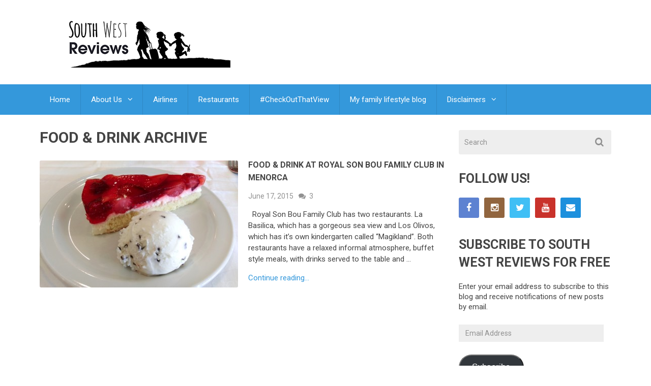

--- FILE ---
content_type: text/html; charset=UTF-8
request_url: http://southwestreviews.co.uk/tag/food-drink/
body_size: 11800
content:
<!DOCTYPE html>
<html class="no-js" lang="en-GB">
<head>
	<meta charset="UTF-8">
	<!-- Always force latest IE rendering engine (even in intranet) & Chrome Frame -->
	<!--[if IE ]>
	<meta http-equiv="X-UA-Compatible" content="IE=edge,chrome=1">
	<![endif]-->
	<link rel="profile" href="http://gmpg.org/xfn/11" />
	<title>food &amp; drink Archives - South West Reviews</title>
		<link rel="icon" href="http://southwestreviews.co.uk/wp-content/uploads/2014/12/swrfav.ico" type="image/x-icon" />
<!--iOS/android/handheld specific -->
<link rel="apple-touch-icon" href="http://southwestreviews.co.uk/wp-content/themes/best/apple-touch-icon.png" />
<meta name="viewport" content="width=device-width, initial-scale=1, maximum-scale=1">
<meta name="apple-mobile-web-app-capable" content="yes">
<meta name="apple-mobile-web-app-status-bar-style" content="black">
	<link rel="pingback" href="http://southwestreviews.co.uk/xmlrpc.php" />
	<meta name='robots' content='index, follow, max-image-preview:large, max-snippet:-1, max-video-preview:-1' />

<!-- Social Warfare v4.4.1 https://warfareplugins.com - BEGINNING OF OUTPUT -->
<style>
	@font-face {
		font-family: "sw-icon-font";
		src:url("http://southwestreviews.co.uk/wp-content/plugins/social-warfare/assets/fonts/sw-icon-font.eot?ver=4.4.1");
		src:url("http://southwestreviews.co.uk/wp-content/plugins/social-warfare/assets/fonts/sw-icon-font.eot?ver=4.4.1#iefix") format("embedded-opentype"),
		url("http://southwestreviews.co.uk/wp-content/plugins/social-warfare/assets/fonts/sw-icon-font.woff?ver=4.4.1") format("woff"),
		url("http://southwestreviews.co.uk/wp-content/plugins/social-warfare/assets/fonts/sw-icon-font.ttf?ver=4.4.1") format("truetype"),
		url("http://southwestreviews.co.uk/wp-content/plugins/social-warfare/assets/fonts/sw-icon-font.svg?ver=4.4.1#1445203416") format("svg");
		font-weight: normal;
		font-style: normal;
		font-display:block;
	}
</style>
<!-- Social Warfare v4.4.1 https://warfareplugins.com - END OF OUTPUT -->


	<!-- This site is optimized with the Yoast SEO plugin v20.10 - https://yoast.com/wordpress/plugins/seo/ -->
	<link rel="canonical" href="http://southwestreviews.co.uk/tag/food-drink/" />
	<meta property="og:locale" content="en_GB" />
	<meta property="og:type" content="article" />
	<meta property="og:title" content="food &amp; drink Archives - South West Reviews" />
	<meta property="og:url" content="http://southwestreviews.co.uk/tag/food-drink/" />
	<meta property="og:site_name" content="South West Reviews" />
	<script type="application/ld+json" class="yoast-schema-graph">{"@context":"https://schema.org","@graph":[{"@type":"CollectionPage","@id":"http://southwestreviews.co.uk/tag/food-drink/","url":"http://southwestreviews.co.uk/tag/food-drink/","name":"food &amp; drink Archives - South West Reviews","isPartOf":{"@id":"http://southwestreviews.co.uk/#website"},"primaryImageOfPage":{"@id":"http://southwestreviews.co.uk/tag/food-drink/#primaryimage"},"image":{"@id":"http://southwestreviews.co.uk/tag/food-drink/#primaryimage"},"thumbnailUrl":"http://southwestreviews.co.uk/wp-content/uploads/2015/06/Menorca-2015-828.jpg","breadcrumb":{"@id":"http://southwestreviews.co.uk/tag/food-drink/#breadcrumb"},"inLanguage":"en-GB"},{"@type":"ImageObject","inLanguage":"en-GB","@id":"http://southwestreviews.co.uk/tag/food-drink/#primaryimage","url":"http://southwestreviews.co.uk/wp-content/uploads/2015/06/Menorca-2015-828.jpg","contentUrl":"http://southwestreviews.co.uk/wp-content/uploads/2015/06/Menorca-2015-828.jpg","width":1366,"height":766},{"@type":"BreadcrumbList","@id":"http://southwestreviews.co.uk/tag/food-drink/#breadcrumb","itemListElement":[{"@type":"ListItem","position":1,"name":"Home","item":"http://southwestreviews.co.uk/"},{"@type":"ListItem","position":2,"name":"food &amp; drink"}]},{"@type":"WebSite","@id":"http://southwestreviews.co.uk/#website","url":"http://southwestreviews.co.uk/","name":"South West Reviews","description":"Family travel reviews from the South West of England to the other side of the world!","potentialAction":[{"@type":"SearchAction","target":{"@type":"EntryPoint","urlTemplate":"http://southwestreviews.co.uk/?s={search_term_string}"},"query-input":"required name=search_term_string"}],"inLanguage":"en-GB"}]}</script>
	<!-- / Yoast SEO plugin. -->


<link rel='dns-prefetch' href='//secure.gravatar.com' />
<link rel='dns-prefetch' href='//stats.wp.com' />
<link rel='dns-prefetch' href='//v0.wordpress.com' />
<link rel="alternate" type="application/rss+xml" title="South West Reviews &raquo; Feed" href="http://southwestreviews.co.uk/feed/" />
<link rel="alternate" type="application/rss+xml" title="South West Reviews &raquo; Comments Feed" href="http://southwestreviews.co.uk/comments/feed/" />
<link rel="alternate" type="application/rss+xml" title="South West Reviews &raquo; food &amp; drink Tag Feed" href="http://southwestreviews.co.uk/tag/food-drink/feed/" />
<script type="text/javascript">
window._wpemojiSettings = {"baseUrl":"https:\/\/s.w.org\/images\/core\/emoji\/14.0.0\/72x72\/","ext":".png","svgUrl":"https:\/\/s.w.org\/images\/core\/emoji\/14.0.0\/svg\/","svgExt":".svg","source":{"concatemoji":"http:\/\/southwestreviews.co.uk\/wp-includes\/js\/wp-emoji-release.min.js?ver=6.2.8"}};
/*! This file is auto-generated */
!function(e,a,t){var n,r,o,i=a.createElement("canvas"),p=i.getContext&&i.getContext("2d");function s(e,t){p.clearRect(0,0,i.width,i.height),p.fillText(e,0,0);e=i.toDataURL();return p.clearRect(0,0,i.width,i.height),p.fillText(t,0,0),e===i.toDataURL()}function c(e){var t=a.createElement("script");t.src=e,t.defer=t.type="text/javascript",a.getElementsByTagName("head")[0].appendChild(t)}for(o=Array("flag","emoji"),t.supports={everything:!0,everythingExceptFlag:!0},r=0;r<o.length;r++)t.supports[o[r]]=function(e){if(p&&p.fillText)switch(p.textBaseline="top",p.font="600 32px Arial",e){case"flag":return s("\ud83c\udff3\ufe0f\u200d\u26a7\ufe0f","\ud83c\udff3\ufe0f\u200b\u26a7\ufe0f")?!1:!s("\ud83c\uddfa\ud83c\uddf3","\ud83c\uddfa\u200b\ud83c\uddf3")&&!s("\ud83c\udff4\udb40\udc67\udb40\udc62\udb40\udc65\udb40\udc6e\udb40\udc67\udb40\udc7f","\ud83c\udff4\u200b\udb40\udc67\u200b\udb40\udc62\u200b\udb40\udc65\u200b\udb40\udc6e\u200b\udb40\udc67\u200b\udb40\udc7f");case"emoji":return!s("\ud83e\udef1\ud83c\udffb\u200d\ud83e\udef2\ud83c\udfff","\ud83e\udef1\ud83c\udffb\u200b\ud83e\udef2\ud83c\udfff")}return!1}(o[r]),t.supports.everything=t.supports.everything&&t.supports[o[r]],"flag"!==o[r]&&(t.supports.everythingExceptFlag=t.supports.everythingExceptFlag&&t.supports[o[r]]);t.supports.everythingExceptFlag=t.supports.everythingExceptFlag&&!t.supports.flag,t.DOMReady=!1,t.readyCallback=function(){t.DOMReady=!0},t.supports.everything||(n=function(){t.readyCallback()},a.addEventListener?(a.addEventListener("DOMContentLoaded",n,!1),e.addEventListener("load",n,!1)):(e.attachEvent("onload",n),a.attachEvent("onreadystatechange",function(){"complete"===a.readyState&&t.readyCallback()})),(e=t.source||{}).concatemoji?c(e.concatemoji):e.wpemoji&&e.twemoji&&(c(e.twemoji),c(e.wpemoji)))}(window,document,window._wpemojiSettings);
</script>
<style type="text/css">
img.wp-smiley,
img.emoji {
	display: inline !important;
	border: none !important;
	box-shadow: none !important;
	height: 1em !important;
	width: 1em !important;
	margin: 0 0.07em !important;
	vertical-align: -0.1em !important;
	background: none !important;
	padding: 0 !important;
}
</style>
	<link rel='stylesheet' id='social-warfare-block-css-css' href='http://southwestreviews.co.uk/wp-content/plugins/social-warfare/assets/js/post-editor/dist/blocks.style.build.css?ver=6.2.8' type='text/css' media='all' />
<link rel='stylesheet' id='wp-block-library-css' href='http://southwestreviews.co.uk/wp-includes/css/dist/block-library/style.min.css?ver=6.2.8' type='text/css' media='all' />
<style id='wp-block-library-inline-css' type='text/css'>
.has-text-align-justify{text-align:justify;}
</style>
<link rel='stylesheet' id='jetpack-videopress-video-block-view-css' href='http://southwestreviews.co.uk/wp-content/plugins/jetpack/jetpack_vendor/automattic/jetpack-videopress/build/block-editor/blocks/video/view.css?minify=false&#038;ver=34ae973733627b74a14e' type='text/css' media='all' />
<link rel='stylesheet' id='mediaelement-css' href='http://southwestreviews.co.uk/wp-includes/js/mediaelement/mediaelementplayer-legacy.min.css?ver=4.2.17' type='text/css' media='all' />
<link rel='stylesheet' id='wp-mediaelement-css' href='http://southwestreviews.co.uk/wp-includes/js/mediaelement/wp-mediaelement.min.css?ver=6.2.8' type='text/css' media='all' />
<link rel='stylesheet' id='classic-theme-styles-css' href='http://southwestreviews.co.uk/wp-includes/css/classic-themes.min.css?ver=6.2.8' type='text/css' media='all' />
<style id='global-styles-inline-css' type='text/css'>
body{--wp--preset--color--black: #000000;--wp--preset--color--cyan-bluish-gray: #abb8c3;--wp--preset--color--white: #ffffff;--wp--preset--color--pale-pink: #f78da7;--wp--preset--color--vivid-red: #cf2e2e;--wp--preset--color--luminous-vivid-orange: #ff6900;--wp--preset--color--luminous-vivid-amber: #fcb900;--wp--preset--color--light-green-cyan: #7bdcb5;--wp--preset--color--vivid-green-cyan: #00d084;--wp--preset--color--pale-cyan-blue: #8ed1fc;--wp--preset--color--vivid-cyan-blue: #0693e3;--wp--preset--color--vivid-purple: #9b51e0;--wp--preset--gradient--vivid-cyan-blue-to-vivid-purple: linear-gradient(135deg,rgba(6,147,227,1) 0%,rgb(155,81,224) 100%);--wp--preset--gradient--light-green-cyan-to-vivid-green-cyan: linear-gradient(135deg,rgb(122,220,180) 0%,rgb(0,208,130) 100%);--wp--preset--gradient--luminous-vivid-amber-to-luminous-vivid-orange: linear-gradient(135deg,rgba(252,185,0,1) 0%,rgba(255,105,0,1) 100%);--wp--preset--gradient--luminous-vivid-orange-to-vivid-red: linear-gradient(135deg,rgba(255,105,0,1) 0%,rgb(207,46,46) 100%);--wp--preset--gradient--very-light-gray-to-cyan-bluish-gray: linear-gradient(135deg,rgb(238,238,238) 0%,rgb(169,184,195) 100%);--wp--preset--gradient--cool-to-warm-spectrum: linear-gradient(135deg,rgb(74,234,220) 0%,rgb(151,120,209) 20%,rgb(207,42,186) 40%,rgb(238,44,130) 60%,rgb(251,105,98) 80%,rgb(254,248,76) 100%);--wp--preset--gradient--blush-light-purple: linear-gradient(135deg,rgb(255,206,236) 0%,rgb(152,150,240) 100%);--wp--preset--gradient--blush-bordeaux: linear-gradient(135deg,rgb(254,205,165) 0%,rgb(254,45,45) 50%,rgb(107,0,62) 100%);--wp--preset--gradient--luminous-dusk: linear-gradient(135deg,rgb(255,203,112) 0%,rgb(199,81,192) 50%,rgb(65,88,208) 100%);--wp--preset--gradient--pale-ocean: linear-gradient(135deg,rgb(255,245,203) 0%,rgb(182,227,212) 50%,rgb(51,167,181) 100%);--wp--preset--gradient--electric-grass: linear-gradient(135deg,rgb(202,248,128) 0%,rgb(113,206,126) 100%);--wp--preset--gradient--midnight: linear-gradient(135deg,rgb(2,3,129) 0%,rgb(40,116,252) 100%);--wp--preset--duotone--dark-grayscale: url('#wp-duotone-dark-grayscale');--wp--preset--duotone--grayscale: url('#wp-duotone-grayscale');--wp--preset--duotone--purple-yellow: url('#wp-duotone-purple-yellow');--wp--preset--duotone--blue-red: url('#wp-duotone-blue-red');--wp--preset--duotone--midnight: url('#wp-duotone-midnight');--wp--preset--duotone--magenta-yellow: url('#wp-duotone-magenta-yellow');--wp--preset--duotone--purple-green: url('#wp-duotone-purple-green');--wp--preset--duotone--blue-orange: url('#wp-duotone-blue-orange');--wp--preset--font-size--small: 13px;--wp--preset--font-size--medium: 20px;--wp--preset--font-size--large: 36px;--wp--preset--font-size--x-large: 42px;--wp--preset--spacing--20: 0.44rem;--wp--preset--spacing--30: 0.67rem;--wp--preset--spacing--40: 1rem;--wp--preset--spacing--50: 1.5rem;--wp--preset--spacing--60: 2.25rem;--wp--preset--spacing--70: 3.38rem;--wp--preset--spacing--80: 5.06rem;--wp--preset--shadow--natural: 6px 6px 9px rgba(0, 0, 0, 0.2);--wp--preset--shadow--deep: 12px 12px 50px rgba(0, 0, 0, 0.4);--wp--preset--shadow--sharp: 6px 6px 0px rgba(0, 0, 0, 0.2);--wp--preset--shadow--outlined: 6px 6px 0px -3px rgba(255, 255, 255, 1), 6px 6px rgba(0, 0, 0, 1);--wp--preset--shadow--crisp: 6px 6px 0px rgba(0, 0, 0, 1);}:where(.is-layout-flex){gap: 0.5em;}body .is-layout-flow > .alignleft{float: left;margin-inline-start: 0;margin-inline-end: 2em;}body .is-layout-flow > .alignright{float: right;margin-inline-start: 2em;margin-inline-end: 0;}body .is-layout-flow > .aligncenter{margin-left: auto !important;margin-right: auto !important;}body .is-layout-constrained > .alignleft{float: left;margin-inline-start: 0;margin-inline-end: 2em;}body .is-layout-constrained > .alignright{float: right;margin-inline-start: 2em;margin-inline-end: 0;}body .is-layout-constrained > .aligncenter{margin-left: auto !important;margin-right: auto !important;}body .is-layout-constrained > :where(:not(.alignleft):not(.alignright):not(.alignfull)){max-width: var(--wp--style--global--content-size);margin-left: auto !important;margin-right: auto !important;}body .is-layout-constrained > .alignwide{max-width: var(--wp--style--global--wide-size);}body .is-layout-flex{display: flex;}body .is-layout-flex{flex-wrap: wrap;align-items: center;}body .is-layout-flex > *{margin: 0;}:where(.wp-block-columns.is-layout-flex){gap: 2em;}.has-black-color{color: var(--wp--preset--color--black) !important;}.has-cyan-bluish-gray-color{color: var(--wp--preset--color--cyan-bluish-gray) !important;}.has-white-color{color: var(--wp--preset--color--white) !important;}.has-pale-pink-color{color: var(--wp--preset--color--pale-pink) !important;}.has-vivid-red-color{color: var(--wp--preset--color--vivid-red) !important;}.has-luminous-vivid-orange-color{color: var(--wp--preset--color--luminous-vivid-orange) !important;}.has-luminous-vivid-amber-color{color: var(--wp--preset--color--luminous-vivid-amber) !important;}.has-light-green-cyan-color{color: var(--wp--preset--color--light-green-cyan) !important;}.has-vivid-green-cyan-color{color: var(--wp--preset--color--vivid-green-cyan) !important;}.has-pale-cyan-blue-color{color: var(--wp--preset--color--pale-cyan-blue) !important;}.has-vivid-cyan-blue-color{color: var(--wp--preset--color--vivid-cyan-blue) !important;}.has-vivid-purple-color{color: var(--wp--preset--color--vivid-purple) !important;}.has-black-background-color{background-color: var(--wp--preset--color--black) !important;}.has-cyan-bluish-gray-background-color{background-color: var(--wp--preset--color--cyan-bluish-gray) !important;}.has-white-background-color{background-color: var(--wp--preset--color--white) !important;}.has-pale-pink-background-color{background-color: var(--wp--preset--color--pale-pink) !important;}.has-vivid-red-background-color{background-color: var(--wp--preset--color--vivid-red) !important;}.has-luminous-vivid-orange-background-color{background-color: var(--wp--preset--color--luminous-vivid-orange) !important;}.has-luminous-vivid-amber-background-color{background-color: var(--wp--preset--color--luminous-vivid-amber) !important;}.has-light-green-cyan-background-color{background-color: var(--wp--preset--color--light-green-cyan) !important;}.has-vivid-green-cyan-background-color{background-color: var(--wp--preset--color--vivid-green-cyan) !important;}.has-pale-cyan-blue-background-color{background-color: var(--wp--preset--color--pale-cyan-blue) !important;}.has-vivid-cyan-blue-background-color{background-color: var(--wp--preset--color--vivid-cyan-blue) !important;}.has-vivid-purple-background-color{background-color: var(--wp--preset--color--vivid-purple) !important;}.has-black-border-color{border-color: var(--wp--preset--color--black) !important;}.has-cyan-bluish-gray-border-color{border-color: var(--wp--preset--color--cyan-bluish-gray) !important;}.has-white-border-color{border-color: var(--wp--preset--color--white) !important;}.has-pale-pink-border-color{border-color: var(--wp--preset--color--pale-pink) !important;}.has-vivid-red-border-color{border-color: var(--wp--preset--color--vivid-red) !important;}.has-luminous-vivid-orange-border-color{border-color: var(--wp--preset--color--luminous-vivid-orange) !important;}.has-luminous-vivid-amber-border-color{border-color: var(--wp--preset--color--luminous-vivid-amber) !important;}.has-light-green-cyan-border-color{border-color: var(--wp--preset--color--light-green-cyan) !important;}.has-vivid-green-cyan-border-color{border-color: var(--wp--preset--color--vivid-green-cyan) !important;}.has-pale-cyan-blue-border-color{border-color: var(--wp--preset--color--pale-cyan-blue) !important;}.has-vivid-cyan-blue-border-color{border-color: var(--wp--preset--color--vivid-cyan-blue) !important;}.has-vivid-purple-border-color{border-color: var(--wp--preset--color--vivid-purple) !important;}.has-vivid-cyan-blue-to-vivid-purple-gradient-background{background: var(--wp--preset--gradient--vivid-cyan-blue-to-vivid-purple) !important;}.has-light-green-cyan-to-vivid-green-cyan-gradient-background{background: var(--wp--preset--gradient--light-green-cyan-to-vivid-green-cyan) !important;}.has-luminous-vivid-amber-to-luminous-vivid-orange-gradient-background{background: var(--wp--preset--gradient--luminous-vivid-amber-to-luminous-vivid-orange) !important;}.has-luminous-vivid-orange-to-vivid-red-gradient-background{background: var(--wp--preset--gradient--luminous-vivid-orange-to-vivid-red) !important;}.has-very-light-gray-to-cyan-bluish-gray-gradient-background{background: var(--wp--preset--gradient--very-light-gray-to-cyan-bluish-gray) !important;}.has-cool-to-warm-spectrum-gradient-background{background: var(--wp--preset--gradient--cool-to-warm-spectrum) !important;}.has-blush-light-purple-gradient-background{background: var(--wp--preset--gradient--blush-light-purple) !important;}.has-blush-bordeaux-gradient-background{background: var(--wp--preset--gradient--blush-bordeaux) !important;}.has-luminous-dusk-gradient-background{background: var(--wp--preset--gradient--luminous-dusk) !important;}.has-pale-ocean-gradient-background{background: var(--wp--preset--gradient--pale-ocean) !important;}.has-electric-grass-gradient-background{background: var(--wp--preset--gradient--electric-grass) !important;}.has-midnight-gradient-background{background: var(--wp--preset--gradient--midnight) !important;}.has-small-font-size{font-size: var(--wp--preset--font-size--small) !important;}.has-medium-font-size{font-size: var(--wp--preset--font-size--medium) !important;}.has-large-font-size{font-size: var(--wp--preset--font-size--large) !important;}.has-x-large-font-size{font-size: var(--wp--preset--font-size--x-large) !important;}
.wp-block-navigation a:where(:not(.wp-element-button)){color: inherit;}
:where(.wp-block-columns.is-layout-flex){gap: 2em;}
.wp-block-pullquote{font-size: 1.5em;line-height: 1.6;}
</style>
<link rel='stylesheet' id='social_warfare-css' href='http://southwestreviews.co.uk/wp-content/plugins/social-warfare/assets/css/style.min.css?ver=4.4.1' type='text/css' media='all' />
<link rel='stylesheet' id='wp_review-style-css' href='http://southwestreviews.co.uk/wp-content/plugins/wp-review/public/css/wp-review.css?ver=5.3.5' type='text/css' media='all' />
<link rel='stylesheet' id='flexslider-css' href='http://southwestreviews.co.uk/wp-content/themes/best/css/flexslider.css?ver=6.2.8' type='text/css' media='all' />
<link rel='stylesheet' id='prettyPhoto-css' href='http://southwestreviews.co.uk/wp-content/themes/best/css/prettyPhoto.css?ver=6.2.8' type='text/css' media='all' />
<link rel='stylesheet' id='fontawesome-css' href='http://southwestreviews.co.uk/wp-content/themes/best/css/font-awesome.min.css?ver=6.2.8' type='text/css' media='all' />
<link rel='stylesheet' id='stylesheet-css' href='http://southwestreviews.co.uk/wp-content/themes/best/style.css?ver=6.2.8' type='text/css' media='all' />
<style id='stylesheet-inline-css' type='text/css'>

        body {background-color:#ffffff;}
        body {background-image: url(http://southwestreviews.co.uk/wp-content/themes/best/images/nobg.png);}
        .main-header {background-color:#FFFFFF; background-image: url(http://southwestreviews.co.uk/wp-content/themes/best/images/nobg.png);}
        footer-carousel-wrap {background-color:#3498db; }
        footer {background-color:#eeeeee; background-image: url(http://southwestreviews.co.uk/wp-content/themes/best/images/nobg.png);}
        footer > .copyrights {background-color:#FFFFFF;}
        .pace .pace-progress, nav a#pull,.flex-direction-nav li a,#top-navigation li:hover a, #header nav#top-navigation ul ul li,.secondary-navigation,#move-to-top,.mts-subscribe input[type='submit'],input[type='submit'],#commentform input#submit,.contactform #submit,.pagination a,.fs-pagination a,.header-search .ajax-search-results-container,#load-posts a,#fs2_load_more_button,#wp-calendar td a,#wp-calendar caption,#wp-calendar #prev a:before,#wp-calendar #next a:before, .tagcloud a, #tags-tab-content a, .widget_wpt .tab_title.selected a,.widget_wp_review_tab .tab_title.selected a, #wp-calendar thead th.today, .slidertitle, #header nav#navigation ul ul li, .thecategory a, #wp-calendar td a:hover, #wp-calendar #today {background: #3498db; color: #fff; }
        .header-search #s,nav a.toggle-mobile-menu,#mobile-menu-wrapper,.tab_widget ul.wps_tabs li {background: #3498db !important;}
        #wp-calendar thead th.today { border-color: #3498db; }
        a, a:hover,.title a:hover,.post-data .post-title a:hover,.post-title a:hover,.post-info a:hover,.entry-content a,.textwidget a,.reply a,.comm,.fn a,.comment-reply-link, .entry-content .singleleft a:hover, #footer-post-carousel .flex-direction-nav li a {color:#3498db;}
        .post-box .review-total-only .review-result-wrapper .review-result i {color:#3498db!important;}
        footer > .footer-carousel-wrap { background: #3498db; }
        
        .shareit { top: 415px; left: auto; z-index: 0; margin: 0 0 0 -120px; width: 90px; position: fixed; overflow: hidden; padding: 5px; border:none; border-right: 0;}
        .share-item {margin: 2px;}
        
        .bypostauthor .fn:after { content: "Author"; position: absolute; left: 0px; top: 0px; padding: 0px 10px; background: #444; color: #FFF; }
        
        
            .post-single-content-inner { width: 100%; }
        
            
</style>
<link rel='stylesheet' id='responsive-css' href='http://southwestreviews.co.uk/wp-content/themes/best/css/responsive.css?ver=6.2.8' type='text/css' media='all' />
<link rel='stylesheet' id='social-logos-css' href='http://southwestreviews.co.uk/wp-content/plugins/jetpack/_inc/social-logos/social-logos.min.css?ver=12.3.1' type='text/css' media='all' />
<link rel='stylesheet' id='jetpack_css-css' href='http://southwestreviews.co.uk/wp-content/plugins/jetpack/css/jetpack.css?ver=12.3.1' type='text/css' media='all' />
<script type='text/javascript' src='http://southwestreviews.co.uk/wp-includes/js/jquery/jquery.min.js?ver=3.6.4' id='jquery-core-js'></script>
<script type='text/javascript' src='http://southwestreviews.co.uk/wp-includes/js/jquery/jquery-migrate.min.js?ver=3.4.0' id='jquery-migrate-js'></script>
<script type='text/javascript' id='customscript-js-extra'>
/* <![CDATA[ */
var mts_customscript = {"responsive":"1","nav_menu":"secondary"};
/* ]]> */
</script>
<script type='text/javascript' src='http://southwestreviews.co.uk/wp-content/themes/best/js/customscript.js?ver=6.2.8' id='customscript-js'></script>
<script type='text/javascript' src='http://southwestreviews.co.uk/wp-content/themes/best/js/jquery.flexslider-min.js?ver=6.2.8' id='flexslider-js'></script>
<link rel="https://api.w.org/" href="http://southwestreviews.co.uk/wp-json/" /><link rel="alternate" type="application/json" href="http://southwestreviews.co.uk/wp-json/wp/v2/tags/361" /><link rel="EditURI" type="application/rsd+xml" title="RSD" href="http://southwestreviews.co.uk/xmlrpc.php?rsd" />
<link rel="wlwmanifest" type="application/wlwmanifest+xml" href="http://southwestreviews.co.uk/wp-includes/wlwmanifest.xml" />
<!--Theme by MyThemeShop.com-->
		<script type="text/javascript" async defer data-pin-color="" 
					 data-pin-height="28"  data-pin-hover="true" src="http://southwestreviews.co.uk/wp-content/plugins/pinterest-pin-it-button-on-image-hover-and-post/js/pinit.js"></script>
			<style>img#wpstats{display:none}</style>
		<link href="//fonts.googleapis.com/css?family=Roboto:700|Roboto:normal&amp;subset=latin" rel="stylesheet" type="text/css">
<style type="text/css">
#logo a { font-family: 'Roboto'; font-weight: 700; font-size: 36px; color: #3498db;text-transform: uppercase; }
.menu li, .menu li a { font-family: 'Roboto'; font-weight: normal; font-size: 15px; color: #FFFFFF; }
body { font-family: 'Roboto'; font-weight: normal; font-size: 15px; color: #444444; }
.post-data .post-title a, #comments-tab-content a { font-family: 'Roboto'; font-weight: 700; font-size: 16px; color: #444444;text-transform: uppercase; }
.hentry .entry-title { font-family: 'Roboto'; font-weight: 700; font-size: 25px; color: #444444;text-transform: uppercase; }
#sidebars .widget { font-family: 'Roboto'; font-weight: normal; font-size: 15px; color: #444444; }
.footer-widgets { font-family: 'Roboto'; font-weight: normal; font-size: 15px; color: #444444; }
h1 { font-family: 'Roboto'; font-weight: 700; font-size: 30px; color: #444444;text-transform: uppercase; }
h2 { font-family: 'Roboto'; font-weight: 700; font-size: 25px; color: #444444;text-transform: uppercase; }
h3 { font-family: 'Roboto'; font-weight: 700; font-size: 20px; color: #444444;text-transform: uppercase; }
h4 { font-family: 'Roboto'; font-weight: 700; font-size: 18px; color: #444444;text-transform: uppercase; }
h5 { font-family: 'Roboto'; font-weight: 700; font-size: 15px; color: #444444;text-transform: uppercase; }
h6 { font-family: 'Roboto'; font-weight: 700; font-size: 13px; color: #444444;text-transform: uppercase; }
</style>
<script>
  (function(i,s,o,g,r,a,m){i['GoogleAnalyticsObject']=r;i[r]=i[r]||function(){
  (i[r].q=i[r].q||[]).push(arguments)},i[r].l=1*new Date();a=s.createElement(o),
  m=s.getElementsByTagName(o)[0];a.async=1;a.src=g;m.parentNode.insertBefore(a,m)
  })(window,document,'script','//www.google-analytics.com/analytics.js','ga');

  ga('create', 'UA-65702008-1', 'auto');
  ga('send', 'pageview');

</script><script type="text/javascript">document.documentElement.className = document.documentElement.className.replace(/\bno-js\b/,'js');</script><style type="text/css">.recentcomments a{display:inline !important;padding:0 !important;margin:0 !important;}</style></head>
<body id ="blog" class="archive tag tag-food-drink tag-361 main" itemscope itemtype="http://schema.org/WebPage">

	<div class="main-container-wrap">
		<header class="main-header">
			<div id="header">
				<div class="container">
					<div class="header-inner">
						<div class="logo-wrap">
																									<h2 id="logo" class="image-logo">
											<a href="http://southwestreviews.co.uk"><img src="http://southwestreviews.co.uk/wp-content/uploads/2014/12/SWR-Logo.png" alt="South West Reviews"></a>
										</h2><!-- END #logo -->
																					</div>
											</div>
				</div><!--.container-->
				
													<div class="secondary-navigation">
									<div class="container clearfix">
						<nav id="navigation" class="clearfix">
							<a href="#" class="toggle-mobile-menu">Menu</a>
															<ul id="menu-menu-1" class="menu clearfix"><li id="menu-item-138" class="menu-item menu-item-type-custom menu-item-object-custom menu-item-home"><a href="http://southwestreviews.co.uk/">Home</a></li>
<li id="menu-item-140" class="menu-item menu-item-type-post_type menu-item-object-page menu-item-has-children"><a href="http://southwestreviews.co.uk/about/">About Us</a>
<ul class="sub-menu">
	<li id="menu-item-142" class="menu-item menu-item-type-post_type menu-item-object-page"><a href="http://southwestreviews.co.uk/get-review/">Hire us to write a review</a></li>
	<li id="menu-item-143" class="menu-item menu-item-type-post_type menu-item-object-page"><a href="http://southwestreviews.co.uk/hire-hospitality-consultant/">Hire a Hospitality Consultant</a></li>
</ul>
</li>
<li id="menu-item-231" class="menu-item menu-item-type-taxonomy menu-item-object-category"><a href="http://southwestreviews.co.uk/category/airlines/">Airlines</a></li>
<li id="menu-item-232" class="menu-item menu-item-type-taxonomy menu-item-object-category"><a href="http://southwestreviews.co.uk/category/restaurants/">Restaurants</a></li>
<li id="menu-item-139" class="menu-item menu-item-type-post_type menu-item-object-page"><a href="http://southwestreviews.co.uk/checkoutthatview/">#CheckOutThatView</a></li>
<li id="menu-item-233" class="menu-item menu-item-type-custom menu-item-object-custom"><a href="http://www.crazywithtwins.com">My family lifestyle blog</a></li>
<li id="menu-item-587" class="menu-item menu-item-type-post_type menu-item-object-page menu-item-has-children"><a href="http://southwestreviews.co.uk/disclaimers-copyright-privacy/">Disclaimers</a>
<ul class="sub-menu">
	<li id="menu-item-144" class="menu-item menu-item-type-post_type menu-item-object-page"><a href="http://southwestreviews.co.uk/disclaimers-copyright-privacy/privacy-policy/">Privacy Policy</a></li>
	<li id="menu-item-141" class="menu-item menu-item-type-post_type menu-item-object-page"><a href="http://southwestreviews.co.uk/disclaimers-copyright-privacy/copyright/">Copyright</a></li>
</ul>
</li>
</ul>													</nav>
					</div><!--.container-->
					</div>
				
			</div><!--#header-->
		</header>
		<div class="main-container"><div id="page">
	<div class="article">
		<div id="content_box">
			<h1 class="postsby">
				 
					<span>food &amp; drink Archive</span>
							</h1>
			<section id="latest-posts" class="clearfix">
			                		<article class="latestPost post-box vertical  ">
						<div class="post-img">
				<a href="http://southwestreviews.co.uk/destinations/menorca/food-drink-at-royal-son-bou-family-club-in-menorca/" title="Food &#038; Drink at Royal Son Bou Family Club in Menorca" rel="nofollow">
					<img width="390" height="250" src="http://southwestreviews.co.uk/wp-content/uploads/2015/06/Menorca-2015-828-390x250.jpg" class="attachment-featured size-featured wp-post-image" alt="" decoding="async" title="" />				</a>
			</div>
			<div class="post-data">
				<div class="post-data-container">
					<header>
						<h2 class="title post-title"><a href="http://southwestreviews.co.uk/destinations/menorca/food-drink-at-royal-son-bou-family-club-in-menorca/" title="Food &#038; Drink at Royal Son Bou Family Club in Menorca">Food &#038; Drink at Royal Son Bou Family Club in Menorca</a></h2>
													<div class="post-info">
																	<span class="thetime updated">June 17, 2015</span>
																									<span class="thecomment"><i class="fa fa-comments"></i> <a rel="nofollow" href="http://southwestreviews.co.uk/destinations/menorca/food-drink-at-royal-son-bou-family-club-in-menorca/#comments">3</a></span>
																							</div>
											</header>
											<div class="post-excerpt">
							&nbsp; Royal Son Bou Family Club has two restaurants. La Basilica, which has a gorgeous sea view and Los Olivos, which has it&#8217;s own kindergarten called &#8220;Magikland&#8221;. Both restaurants have a relaxed informal atmosphere, buffet style meals, with drinks served to the table and&nbsp;&hellip;						</div>
						        <div class="readMore">
            <a href="http://southwestreviews.co.uk/destinations/menorca/food-drink-at-royal-son-bou-family-club-in-menorca/" title="Food &#038; Drink at Royal Son Bou Family Club in Menorca" rel="nofollow">
                Continue reading...            </a>
        </div>
        									</div>
			</div>
					</article><!--.post-box-->
							<!--Start Pagination-->
													<!--End Pagination-->
			</section><!--#latest-posts-->
		</div>
	</div>
	<aside class="sidebar c-4-12">
	<div id="sidebars" class="g">
		<div class="sidebar">
			<ul class="sidebar_list">
				<div id="search-2" class="widget widget_search"><form method="get" id="searchform" class="search-form" action="http://southwestreviews.co.uk" _lpchecked="1">
	<fieldset>
		<input type="text" name="s" id="s" value="" placeholder="Search" x-webkit-speech="x-webkit-speech" autocomplete="off" />
		<input id="search-image" class="sbutton" type="submit" value="" />
		<i class="fa fa-search"></i>
	</fieldset>
</form></div><div id="social-profile-icons-2" class="widget social-profile-icons"><h3 class="widget-title">Follow us!</h3><div class="social-profile-icons"><ul class=""><li class="social-facebook"><a title="Facebook" href="http://www.facebook.com/southwestreviewsblog" target="_blank"><i class="fa fa-facebook"></i></a></li><li class="social-instagram"><a title="Instagram" href="http://instagram.com/crazywithtwins/" target="_blank"><i class="fa fa-instagram"></i></a></li><li class="social-twitter"><a title="Twitter" href="http://www.twitter.com/crazywithtwins" target="_blank"><i class="fa fa-twitter"></i></a></li><li class="social-youtube"><a title="YouTube" href="https://www.youtube.com/user/crazywithtwins" target="_blank"><i class="fa fa-youtube"></i></a></li><li class="social-email"><a title="Email" href="mailto:emma@southwestreviews.co.uk" target="_blank"><i class="fa fa-envelope"></i></a></li></ul></div></div><div id="blog_subscription-3" class="widget widget_blog_subscription jetpack_subscription_widget"><h3 class="widget-title">Subscribe to South West Reviews for FREE</h3>
			<div class="wp-block-jetpack-subscriptions__container">
			<form action="#" method="post" accept-charset="utf-8" id="subscribe-blog-blog_subscription-3"
				data-blog="71779411"
				data-post_access_level="everybody" >
									<div id="subscribe-text"><p>Enter your email address to subscribe to this blog and receive notifications of new posts by email.</p>
</div>
										<p id="subscribe-email">
						<label id="jetpack-subscribe-label"
							class="screen-reader-text"
							for="subscribe-field-blog_subscription-3">
							Email Address						</label>
						<input type="email" name="email" required="required"
																					value=""
							id="subscribe-field-blog_subscription-3"
							placeholder="Email Address"
						/>
					</p>

					<p id="subscribe-submit"
											>
						<input type="hidden" name="action" value="subscribe"/>
						<input type="hidden" name="source" value="http://southwestreviews.co.uk/tag/food-drink/"/>
						<input type="hidden" name="sub-type" value="widget"/>
						<input type="hidden" name="redirect_fragment" value="subscribe-blog-blog_subscription-3"/>
												<button type="submit"
															class="wp-block-button__link"
																					name="jetpack_subscriptions_widget"
						>
							Subscribe						</button>
					</p>
							</form>
						</div>
			
</div><div id="media_image-2" class="widget widget_media_image"><h3 class="widget-title">Proud to work with</h3><a href="http://www.allcleartravel.co.uk/" target="_blank" rel="noopener"><img width="200" height="200" src="http://southwestreviews.co.uk/wp-content/uploads/2015/07/AllClear-Travel.jpg" class="image wp-image-899 alignnone attachment-full size-full" alt="AllClear Travel" decoding="async" loading="lazy" style="max-width: 100%; height: auto;" srcset="http://southwestreviews.co.uk/wp-content/uploads/2015/07/AllClear-Travel.jpg 200w, http://southwestreviews.co.uk/wp-content/uploads/2015/07/AllClear-Travel-150x150.jpg 150w, http://southwestreviews.co.uk/wp-content/uploads/2015/07/AllClear-Travel-65x65.jpg 65w, http://southwestreviews.co.uk/wp-content/uploads/2015/07/AllClear-Travel-115x115.jpg 115w" sizes="(max-width: 200px) 100vw, 200px" /></a></div>
		<div id="recent-posts-2" class="widget widget_recent_entries">
		<h3 class="widget-title">Recent Posts</h3>
		<ul>
											<li>
					<a href="http://southwestreviews.co.uk/uk-destinations/gloucestershire/light-up-cheltenham/">Light Up Cheltenham #AD (gifted)</a>
									</li>
											<li>
					<a href="http://southwestreviews.co.uk/holiday-money/5-ways-make-money-go-further/">Feeling frugal? Try these 5 ways to make your money go a little further in 2020 #collab</a>
									</li>
											<li>
					<a href="http://southwestreviews.co.uk/holiday-money/saving-money/">Financial goals you can achieve in less than 6 months</a>
									</li>
											<li>
					<a href="http://southwestreviews.co.uk/uk-destinations/wiltshire/review-village-spa-swindon/">Review of Village Spa in Swindon #AD</a>
									</li>
											<li>
					<a href="http://southwestreviews.co.uk/destinations/italy/road-trip-across-sicily/">Road trip across Sicily: 5 stunning locations to pinpoint on your map</a>
									</li>
					</ul>

		</div><div id="categories-2" class="widget widget_categories"><h3 class="widget-title">Categories</h3>
			<ul>
					<li class="cat-item cat-item-4"><a href="http://southwestreviews.co.uk/category/checkoutthatview/">#CheckOutThatView</a>
</li>
	<li class="cat-item cat-item-67"><a href="http://southwestreviews.co.uk/category/airlines/">Airlines</a>
</li>
	<li class="cat-item cat-item-37"><a href="http://southwestreviews.co.uk/category/beaches/">Beaches</a>
</li>
	<li class="cat-item cat-item-693"><a href="http://southwestreviews.co.uk/category/uk-destinations/bristol/">Bristol</a>
</li>
	<li class="cat-item cat-item-259"><a href="http://southwestreviews.co.uk/category/cafes/">Cafes</a>
</li>
	<li class="cat-item cat-item-417"><a href="http://southwestreviews.co.uk/category/camping/">Camping</a>
</li>
	<li class="cat-item cat-item-42"><a href="http://southwestreviews.co.uk/category/coastline/">Coastline</a>
</li>
	<li class="cat-item cat-item-679"><a href="http://southwestreviews.co.uk/category/concerts/">Concerts</a>
</li>
	<li class="cat-item cat-item-36"><a href="http://southwestreviews.co.uk/category/uk-destinations/cornwall/">Cornwall</a>
</li>
	<li class="cat-item cat-item-57"><a href="http://southwestreviews.co.uk/category/couples/">Couples Travel</a>
</li>
	<li class="cat-item cat-item-183"><a href="http://southwestreviews.co.uk/category/destinations/">Destinations</a>
</li>
	<li class="cat-item cat-item-614"><a href="http://southwestreviews.co.uk/category/uk-destinations/dorset/">Dorset</a>
</li>
	<li class="cat-item cat-item-653"><a href="http://southwestreviews.co.uk/category/driving-abroad/">Driving abroad</a>
</li>
	<li class="cat-item cat-item-618"><a href="http://southwestreviews.co.uk/category/environmentally-friendly/">Environmentally Friendly Travel</a>
</li>
	<li class="cat-item cat-item-21"><a href="http://southwestreviews.co.uk/category/family-friendly/">Family Friendly Travel</a>
</li>
	<li class="cat-item cat-item-566"><a href="http://southwestreviews.co.uk/category/ferries/">Ferry Travel</a>
</li>
	<li class="cat-item cat-item-92"><a href="http://southwestreviews.co.uk/category/festivals/">Festivals</a>
</li>
	<li class="cat-item cat-item-123"><a href="http://southwestreviews.co.uk/category/destinations/france/">France</a>
</li>
	<li class="cat-item cat-item-46"><a href="http://southwestreviews.co.uk/category/giveaways-and-competitions/">Giveaways and Competitions</a>
</li>
	<li class="cat-item cat-item-482"><a href="http://southwestreviews.co.uk/category/uk-destinations/gloucestershire/">Gloucestershire</a>
</li>
	<li class="cat-item cat-item-716"><a href="http://southwestreviews.co.uk/category/holiday-money/">Holiday Money</a>
</li>
	<li class="cat-item cat-item-18"><a href="http://southwestreviews.co.uk/category/destinations/italy/">Italy</a>
</li>
	<li class="cat-item cat-item-59"><a href="http://southwestreviews.co.uk/category/uk-destinations/london/">London</a>
</li>
	<li class="cat-item cat-item-290"><a href="http://southwestreviews.co.uk/category/destinations/menorca/">Menorca</a>
</li>
	<li class="cat-item cat-item-19"><a href="http://southwestreviews.co.uk/category/restaurants/">Restaurants</a>
</li>
	<li class="cat-item cat-item-56"><a href="http://southwestreviews.co.uk/category/couples/romantic/">Romantic Travel</a>
</li>
	<li class="cat-item cat-item-713"><a href="http://southwestreviews.co.uk/category/spas/">Spa&#039;s</a>
</li>
	<li class="cat-item cat-item-163"><a href="http://southwestreviews.co.uk/category/destinations/spain/">Spain</a>
</li>
	<li class="cat-item cat-item-244"><a href="http://southwestreviews.co.uk/category/sport/">Sport</a>
</li>
	<li class="cat-item cat-item-507"><a href="http://southwestreviews.co.uk/category/travel-resources/articles/">Travel Articles</a>
</li>
	<li class="cat-item cat-item-205"><a href="http://southwestreviews.co.uk/category/travel-politics/">Travel politics</a>
</li>
	<li class="cat-item cat-item-45"><a href="http://southwestreviews.co.uk/category/travel-products/">Travel products</a>
</li>
	<li class="cat-item cat-item-140"><a href="http://southwestreviews.co.uk/category/travel-resources/">Travel resources</a>
</li>
	<li class="cat-item cat-item-350"><a href="http://southwestreviews.co.uk/category/travel-tales/">Travel Tales</a>
</li>
	<li class="cat-item cat-item-688"><a href="http://southwestreviews.co.uk/category/travel-tips/">Travel Tips</a>
</li>
	<li class="cat-item cat-item-93"><a href="http://southwestreviews.co.uk/category/uk-destinations/">UK Destinations</a>
</li>
	<li class="cat-item cat-item-187"><a href="http://southwestreviews.co.uk/category/uk-family-days-out/">UK family days out</a>
</li>
	<li class="cat-item cat-item-196"><a href="http://southwestreviews.co.uk/category/uk-hotels/">UK Hotels</a>
</li>
	<li class="cat-item cat-item-592"><a href="http://southwestreviews.co.uk/category/uk-destinations/wales/">Wales</a>
</li>
	<li class="cat-item cat-item-3"><a href="http://southwestreviews.co.uk/category/welcome-pages/">Welcome pages</a>
</li>
	<li class="cat-item cat-item-712"><a href="http://southwestreviews.co.uk/category/uk-destinations/wiltshire/">Wiltshire</a>
</li>
			</ul>

			</div><div id="mts_subscribe_widget-2" class="widget mts_subscribe_widget">        	
			<div class="mts-subscribe">
                
                <h3 class="widget-title">Subscribe with Feedburner</h3>
                <form action="http://feedburner.google.com/fb/a/mailverify" method="post" target="popupwindow" onsubmit="window.open('http://feedburner.google.com/fb/a/mailverify?uri=http://feeds.feedburner.com/southwestreviews', 'popupwindow', 'scrollbars=yes,width=550,height=520');return true" _lpchecked="1">
				<input type="text" value="@" onblur="if (this.value == '') {this.value = '@';}" onfocus="if (this.value == '@') {this.value = '';}"  name="email">
				<input type="hidden" value="http://feeds.feedburner.com/southwestreviews" name="uri"><input type="hidden" name="loc" value="en_US"><input type="submit" value="Subscribe">
				</form>

                <div class="result"></div>
                
            </div><!--subscribe_widget-->
		
		</div><div id="text-3" class="widget widget_text"><h3 class="widget-title">Communities &#038; Rankings</h3>			<div class="textwidget"><div style="width:165px;padding:0px;margin:0px;border:0px;line-height:0px;"><a target="_blank" href="http://www.trips100.co.uk" title="Trips100 - Travel Blogs" rel="nofollow noopener"><img style="width:165px;height:110px;border:0px;margin:0px;padding:0px;" title="Trips100 - Travel Blogs" alt="Trips100 - Travel Blogs" src="http://www.trips100.co.uk/top/badge-216-1.gif" /></a><br /><a target="_blank" href="http://www.trips100.co.uk/top/sponsor.html" title="Trips100" rel="nofollow noopener"><img style="width:165px;height:56px;border:0px;margin:0px;padding:0px;" title="Trips100" alt="Trips100" src="http://www.trips100.co.uk/top/sponsor.gif" /></a></div>

<a class="blsdk-follow" href="https://www.bloglovin.com/blogs/south-west-reviews-13696021" target="_blank" data-blsdk-type="button" data-blsdk-counter="false" rel="noopener">Follow</a><script>(function(d, s, id) {var js, fjs = d.getElementsByTagName(s)[0];if (d.getElementById(id)) return;js = d.createElement(s);js.id = id;js.src = "https://widget.bloglovin.com/assets/widget/loader.js";fjs.parentNode.insertBefore(js, fjs);}(document, "script", "bloglovin-sdk"))</script></div>
		</div><div id="text-4" class="widget widget_text"><h3 class="widget-title">Linkies I join in with</h3>			<div class="textwidget"><a href="http://southwestreviews.co.uk/checkoutthatview" title="#CheckOutThatView"><img src="http://southwestreviews.co.uk/wp-content/uploads/2014/10/CheckOutThatView-badge.jpg" alt="#CheckOutThatView" style="border:none;" /></a></div>
<div align="center"><a href="http://onedad3girls.com/my-sunday-photo/" title="OneDad3Girls" target="_blank" rel="noopener"><img src="http://static1.squarespace.com/static/54d395d0e4b0aec4d9394b39/5523e854e4b038bf5fa4c6fc/5523e864e4b038bf5fa4d796/1428422767784/Sundaylge-e1396359989177.png?format=300w" alt="OneDad3Girls" style="border:none;" /></a></div>  <a href="http://www.coombemill.com/blog/category/Country-Kids.aspx" target="_blank" title="Country Kids from Coombe Mill Farm Holidays Cornwall" rel="noopener"><img src="http://www.coombemill.com/images/blog/country_Kids/thumbs/th_Country_Kids_badge_transparent.png" border="0" alt="Country Kids from Coombe Mill Family Farm Holidays Cornwall" title="Country Kids from Coombe Mill Family Farm Holidays Cornwall" /></a> <</div>
		</div>			</ul>
		</div>
	</div><!--sidebars-->
</aside>		</div><!--#page-->
	</div><!--.main-container-->
	<footer>
				
			<div class="container">
						</div>
			
		<div class="copyrights">
			<div class="container">
				<!--start copyrights-->
<div id="copyright-note">
<span><a href="http://southwestreviews.co.uk/" title="Family travel reviews from the South West of England to the other side of the world!" rel="nofollow">South West Reviews</a> Copyright &copy; 2026.</span>
<div class="right">Theme by <a href="http://mythemeshop.com/">MyThemeShop</a>
</div>
</div>
<!--end copyrights-->
			</div><!--.container-->
		</div><!--.copyrights-->
	</footer><!--footer-->
</div><!--.main-container-wrap-->
<!--start footer code-->
<script>
  (function(i,s,o,g,r,a,m){i['GoogleAnalyticsObject']=r;i[r]=i[r]||function(){
  (i[r].q=i[r].q||[]).push(arguments)},i[r].l=1*new Date();a=s.createElement(o),
  m=s.getElementsByTagName(o)[0];a.async=1;a.src=g;m.parentNode.insertBefore(a,m)
  })(window,document,'script','//www.google-analytics.com/analytics.js','ga');

  ga('create', 'UA-65702008-1', 'auto');
  ga('send', 'pageview');

</script><!--end footer code-->
<script type='text/javascript' src='http://southwestreviews.co.uk/wp-content/plugins/pinterest-pin-it-button-on-image-hover-and-post/js/main.js?ver=6.2.8' id='wl-pin-main-js'></script>
<script type='text/javascript' id='wl-pin-main-js-after'>
jQuery(document).ready(function(){jQuery(".is-cropped img").each(function(){jQuery(this).attr("style", "min-height: 120px;min-width: 100px;");});jQuery(".avatar").attr("style", "min-width: unset; min-height: unset;");});
</script>
<script type='text/javascript' id='social_warfare_script-js-extra'>
/* <![CDATA[ */
var socialWarfare = {"addons":[],"post_id":"789","variables":{"emphasizeIcons":false,"powered_by_toggle":false,"affiliate_link":"https:\/\/warfareplugins.com"},"floatBeforeContent":""};
/* ]]> */
</script>
<script type='text/javascript' src='http://southwestreviews.co.uk/wp-content/plugins/social-warfare/assets/js/script.min.js?ver=4.4.1' id='social_warfare_script-js'></script>
<script type='text/javascript' src='http://southwestreviews.co.uk/wp-content/plugins/wp-review/public/js/js.cookie.min.js?ver=2.1.4' id='js-cookie-js'></script>
<script type='text/javascript' src='http://southwestreviews.co.uk/wp-includes/js/underscore.min.js?ver=1.13.4' id='underscore-js'></script>
<script type='text/javascript' id='wp-util-js-extra'>
/* <![CDATA[ */
var _wpUtilSettings = {"ajax":{"url":"\/wp-admin\/admin-ajax.php"}};
/* ]]> */
</script>
<script type='text/javascript' src='http://southwestreviews.co.uk/wp-includes/js/wp-util.min.js?ver=6.2.8' id='wp-util-js'></script>
<script type='text/javascript' id='wp_review-js-js-extra'>
/* <![CDATA[ */
var wpreview = {"ajaxurl":"http:\/\/southwestreviews.co.uk\/wp-admin\/admin-ajax.php","loginRequiredMessage":"You must log in to add your review"};
/* ]]> */
</script>
<script type='text/javascript' src='http://southwestreviews.co.uk/wp-content/plugins/wp-review/public/js/main.js?ver=5.3.5' id='wp_review-js-js'></script>
<script defer type='text/javascript' src='https://stats.wp.com/e-202603.js' id='jetpack-stats-js'></script>
<script type='text/javascript' id='jetpack-stats-js-after'>
_stq = window._stq || [];
_stq.push([ "view", {v:'ext',blog:'71779411',post:'0',tz:'0',srv:'southwestreviews.co.uk',j:'1:12.3.1'} ]);
_stq.push([ "clickTrackerInit", "71779411", "0" ]);
</script>
<script type='text/javascript' src='http://southwestreviews.co.uk/wp-content/themes/best/js/jquery.prettyPhoto.js?ver=6.2.8' id='prettyPhoto-js'></script>
<script type='text/javascript' id='mts_ajax-js-extra'>
/* <![CDATA[ */
var mts_ajax_search = {"url":"http:\/\/southwestreviews.co.uk\/wp-admin\/admin-ajax.php","ajax_search":"1"};
/* ]]> */
</script>
<script type='text/javascript' src='http://southwestreviews.co.uk/wp-content/themes/best/js/ajax.js?ver=6.2.8' id='mts_ajax-js'></script>
<script type="text/javascript"> var swp_nonce = "65fce39d46";var swpFloatBeforeContent = false; var swp_ajax_url = "http://southwestreviews.co.uk/wp-admin/admin-ajax.php";var swpClickTracking = false;</script></body>
</html>

--- FILE ---
content_type: text/plain
request_url: https://www.google-analytics.com/j/collect?v=1&_v=j102&a=856782456&t=pageview&_s=1&dl=http%3A%2F%2Fsouthwestreviews.co.uk%2Ftag%2Ffood-drink%2F&ul=en-us%40posix&dt=food%20%26%20drink%20Archives%20-%20South%20West%20Reviews&sr=1280x720&vp=1280x720&_u=IEBAAEABAAAAACAAI~&jid=901286278&gjid=1672163785&cid=1125364283.1768757755&tid=UA-65702008-1&_gid=1281212475.1768757755&_r=1&_slc=1&z=1401875535
body_size: -286
content:
2,cG-F7MX1HHG69